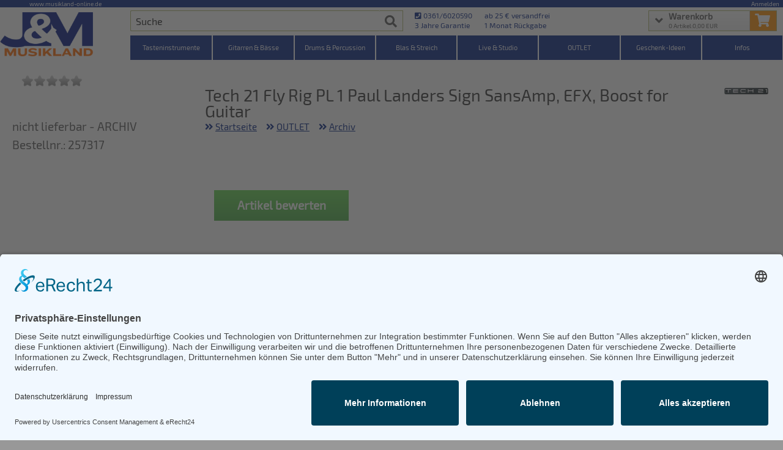

--- FILE ---
content_type: text/html; charset=utf-8
request_url: https://www.musikland-online.de/Tech-21-Fly-Rig-PL-1-Paul-Landers-Sign-SansAmp-EFX-Boost-for-Guitar/products/teflr808905/
body_size: 16040
content:
<!DOCTYPE HTML>
<html lang="de-DE">
<head>

<!-- Start Usercentrics / erecht24 -->
<link rel="preconnect" href="//app.eu.usercentrics.eu">
<link rel="preconnect" href="//api.eu.usercentrics.eu">
<link rel="preconnect" href="//sdp.eu.usercentrics.eu">
<link rel="preload" href="//app.eu.usercentrics.eu/browser-ui/latest/loader.js" as="script">
<link rel="preload" href="//sdp.eu.usercentrics.eu/latest/uc-block.bundle.js" as="script">
<script id="usercentrics-cmp" async data-eu-mode="true" data-settings-id="wnNL8XuuQbxagE" src="https://app.eu.usercentrics.eu/browser-ui/latest/loader.js"></script>
<script type="application/javascript" src="https://sdp.eu.usercentrics.eu/latest/uc-block.bundle.js"></script>
<!-- Ende Usercentrics / erecht24 -->

<!-- Google Tag Manager -->
<script>
(function(w,d,s,l,i){
	w[l]=w[l]||[];
	w[l].push({'gtm.start':new Date().getTime(),event:'gtm.js'});
	var f=d.getElementsByTagName(s)[0], j=d.createElement(s), dl=l!='dataLayer'?'&l='+l:'';
	j.async=true;
	j.src='https://www.googletagmanager.com/gtm.js?id='+i+dl;
	f.parentNode.insertBefore(j,f);
})(window,document,'script','dataLayer','GTM-56ML8KH');
</script>
<!-- End Google Tag Manager -->



 


<meta name="viewport" content="width=device-width, initial-scale=1.0"/>
<title>Tech 21 Fly Rig PL 1 Paul Landers Sign SansAmp, EFX, Boost for Guitar</title>
<meta name="description" content="(...)">
<meta name="keywords" content=" ">
<meta name="robots" content="index, follow">
<base href="https://www.musikland-online.de" />
<link rel="canonical" href="https://www.musikland-online.de/Tech-21-Fly-Rig-PL-1-Paul-Landers-Sign-SansAmp-EFX-Boost-for-Guitar/products/teflr808905/" />


<link rel="stylesheet" type="text/css" href="/pro/css/normalize_bootstrap_animate.min.css" />
<link rel="stylesheet" media="screen" type="text/css" href="/pro/pro.css?v=20251110011738" />
<link rel="stylesheet" media="print" onload="this.media='all'" href="/pro/font.css">
<link rel="stylesheet" media="print" onload="this.media='all'" href="/pro/all_fontawesome_brands_solid.min.css">

<script src="/pro/js/jquery-3.6.0.min.js" async defer></script>
<script src="/pro/pageloader.js?v=20251110011738" async defer></script>

<link rel="apple-touch-icon" href="/pro/pix/musikland-online.de-touch-icon.png" />
<meta name="apple-mobile-web-app-capable" content="yes">
<meta name="apple-mobile-web-app-status-bar-style" content="black-translucent">
<meta name="apple-mobile-web-app-title" content="J&amp;M">
<link rel="shortcut icon" href="/pro/pix/musikland-online.de-touch-icon.png" type="image/x-icon">
<link rel="manifest" href="/manifest.json?v=20251110011738">

<meta name="theme-color" content="#002080" />

<meta http-equiv="Permissions-Policy" content="ch-ua-form-factor">



</head>

<body>

<main>


<!-- START content area
================================================== -->
<div class="grid grid_3">
	<div class="row whitebg artikel_extra_space">
		<!--INTRO-->
		<div class="c12 space-bot">
			<div class="sw_content proshop proshop">
				<article>
				<!-- SHOP Kategorie Rahmen
				================================================== -->
				<div class="grid">
				<!-- SHOP Kategorie Navigation
				================================================== -->
				<div class="c3 subkatdivlinks">
				<span class="proshop_artikel_ueberschrift mobile_only">Tech 21 Fly Rig PL 1 Paul Landers Sign SansAmp, EFX, Boost for Guitar</span>
				<div class="ps_add_artikel_links">
					<ul class="ps_add_artikel_ul">

						<li class="ps_add_artikel_li artikel_bewertungs_li">
							<div class="e_k">
								<div class='proshop_add_li_bewertung'>
									<div class='produkt_sw_bewertung_grau'  title='Bewertung 0 von 5 Sternen' onclick='javascript:start_bewertung("index.php?sw_ajaxhelper=teflr808905&ajax_action=start_bewertung");'></div>
									<div class='produkt_sw_bewertung_stern' style='width:0px'  title='Bewertung 0 von 5 Sternen' onclick='javascript:start_bewertung("index.php?sw_ajaxhelper=teflr808905&ajax_action=start_bewertung");'></div>
								</div>
							</div>
						</li>
						<li class="ps_add_artikel_li leftie">
							<span class="e_k liefstat2">nicht lieferbar - ARCHIV</span>
						</li>
						<li class="ps_add_artikel_li leftie">
							<span class="e_k">Bestellnr.: 257317</span>
						</li>
						<!-- art_kat_details_start -->
						<li>
						</li><!-- art_kat_details_end -->
					</ul>
				</div>
				</div><!-- end shop kat navi -->
				<!-- SHOP Main Anzeige
				================================================== -->
				<div class="c9 proshopmaindiv">
					<div class="proshop_artikel_detail_headrow">
						<h1 class="c10 proshop_artikel_detail_h1">Tech 21 Fly Rig PL 1 Paul Landers Sign SansAmp, EFX, Boost for Guitar</h1>
						<div class="c2 proshop_artikel_detail_h1_her"><a href="/search/manufacturer/161/Tech%2021/"><img src="/bilder/cache/hersteller_logo/161.jpg" alt="Tech 21"></a></div>
					</div><!-- end headrow -->
<div class="breadcrumb_nav_wrapper"><ul class="breadcrumb_nav"><li><i class="fas fa-angle-double-right"></i><a href="/">Startseite</a></li><li><i class="fas fa-angle-double-right"></i><a href="/Outlet/">OUTLET</a></li><li><i class="fas fa-angle-double-right"></i><a href="/archiv_artikel/">Archiv</a></li></ul></div>				<div id="sw_ols_detail_2019_artikeltext">
					<div id="artikeltext"><!--Artikeltext//-->

<div class="loadbeeTabContent" data-loadbee-apikey="STH5gfhUM6vw9s2BYVaTPhymaAW8ccnU" data-loadbee-gtin="837088002363" data-loadbee-locale="de_DE"></div>
<script async src="https://cdn.loadbee.com/js/loadbee_integration.js"></script>

</div><div style="clear:both"></div></div><br style="clear:both">
	<style>
	.sw_bewertung_mini{
		background:url(https://cdn.sitewizard.de/produktbewertung_onlineshop/stern.png) repeat-x left top;
		background-size:15px 15px;
		display:inline-block;
		height:15px;
		margin:0 0 0 10px;
	}
	#sw_bewertung_stern{
		background:url(https://cdn.sitewizard.de/produktbewertung_onlineshop/stern.png) repeat-x left top;
		display:block;
		height:48px;
		margin:-48px 0 0 0;
		position:absolute;
	}
	#sw_bewertung_grau{	
		background:url(https://cdn.sitewizard.de/produktbewertung_onlineshop/sternsw.png) repeat-x left top;
		width:240px;
		display:block;
		height:48px;
	}
	#sw_bewertung_textbewertung{
	}

	#rating, #rating2, #rating3, #rating4, #rating5, #rating6  {
		list-style-type:none;
		padding:0;
		margin:0;
		border:1px solid #fff;
		height:48px;
		width:240px;
	}
	
	.rating li {
		float:left;
		cursor:pointer;
	}
	
	.rating li.star_off {
		background:url(https://cdn.sitewizard.de/produktbewertung_onlineshop/sternsw.png) no-repeat left top;
	}
	.rating li.star_on {
		background:url(https://cdn.sitewizard.de/produktbewertung_onlineshop/stern.png) no-repeat left top;
	}
	.rating span {
		display:block;
		font-size:0px;
		width:48px;
		height:48px;
	}
	#bewertung_text{
		clear:both;
		display:table;
		width:80%;
	}
	#bewertungstext{
		height:100px;
		padding:10px;
		font-size:1.2em;
		width:90%;
	}
	#bewertung_links{
		display:block;
		min-width:240px;
		width:48%;
		margin:0 2% 0 0;
		float:left;
	}
	#bewertung_rechts{
		display:block;
		width:48%;
		margin:0 0 0 2%;
		float:right;
	}
	#bewertung_klartext{
		clear:both;
	}
	#bewertung_rechts input{
		font-size:1.2em;
		padding:5px 15px;
		font-weight:900;
		width:80%;
	}
	#bewertung_submit{
		color:#fff;
		text-align:center;
		font-size:1.4em;
		height:2em;
		line-height:2em;
		font-weight:900;
		text-decoration:none;
		display:block;
		margin:20px 0 0 0;
		padding:5px 20px;
		width:70%;
		/* Permalink - use to edit and share this gradient: http://colorzilla.com/gradient-editor/#63d64d+0,4cad47+100 */
background: rgb(99,214,77); /* Old browsers */
background: -moz-linear-gradient(top, rgba(99,214,77,1) 0%, rgba(76,173,71,1) 100%); /* FF3.6-15 */
background: -webkit-linear-gradient(top, rgba(99,214,77,1) 0%,rgba(76,173,71,1) 100%); /* Chrome10-25,Safari5.1-6 */
background: linear-gradient(to bottom, rgba(99,214,77,1) 0%,rgba(76,173,71,1) 100%); /* W3C, IE10+, FF16+, Chrome26+, Opera12+, Safari7+ */
filter: progid:DXImageTransform.Microsoft.gradient( startColorstr='#63d64d', endColorstr='#4cad47',GradientType=0 ); /* IE6-9 */
	}
	
	
	#bewertung_text,
	#email_rahmen,
	#name_rahmen{				
		border:1px solid #fff;
		display:table;
		width:80%;
		padding:5px;
		margin:0 0 10px 0;
	}
	
	.borderred{
		border:1px solid red !important;
		color:red;
		font-weight:900;
		transition:all 0.6s ease;
	}
	
	.einzelbewertung{
		display:block;
		margin:0 0 15px 0;
	}
	
	
	</style>
	

<!-- microdata START //-->

<div style="display:block" id="sitewizard_artikelbewertung"></div>
	
	<div itemtype="http://schema.org/Product" itemscope>
    <meta itemprop="mpn" content="10003322" />
    <meta itemprop="gtin12" content="837088002363" />
    <meta itemprop="name" content="Tech 21 Fly Rig PL 1 Paul Landers Sign SansAmp, EFX, Boost for Guitar" />
    <link itemprop="image" href="https://www.musikland-online.de/pix/no_micro_pic.jpg" />
    <meta itemprop="description" content="(...)" />
    <div itemprop="offers" itemtype="http://schema.org/Offer" itemscope>
      <link itemprop="url" href="https://www.musikland-online.de/Tech-21-Fly-Rig-PL-1-Paul-Landers-Sign-SansAmp-EFX-Boost-for-Guitar/products/teflr808905/" />
      <meta itemprop="availability" content="https://schema.org/OutOfStock" />
      <meta itemprop="priceCurrency" content="EUR" />
      <meta itemprop="itemCondition" content="https://schema.org/NewCondition" />
      <meta itemprop="price" content="349.00" />
      <meta itemprop="priceValidUntil" content="2026-02-23" />
      <div itemprop="seller" itemtype="http://schema.org/Organization" itemscope>
        <meta itemprop="name" content="J&amp;M Musikland e.K." />
      </div>
    </div><br>
<a id="link_artikelbewertung_starten" href="javascript:start_bewertung('index.php?sw_ajaxhelper=teflr808905&ajax_action=start_bewertung');">Artikel bewerten</a>
<meta itemprop="sku" content="teflr808905" />
    <div itemprop="brand" itemtype="http://schema.org/Brand" itemscope>
      <meta itemprop="name" content="Tech 21" />
    </div>
  </div>
	
	
<!-- microdata END //-->


<br/><br/><b>Tech 21</b><br/>Internet: <a href="http://www.tech21nyc.com" target="_blank">Tech 21</a><a href="/search/manufacturer/161/Tech%2021/" class="artikel_all_artikel_of_her" style="background-image:url(/bilder/cache/hersteller_logo/161.jpg);">Alle Artikel von Tech 21</a><div id='swo_last_seen'></div><div style="clear:both"></div><div id="dau_overlay1" style="display:none;cursor:pointer"></div><div id="dau_overlay2" style="left:-5000px"></div>			</div><!-- end c9 -->
		</div><!-- end grid -->


<script>
<!--


function scroll2bewertung() {
	var mytop = $("#sitewizard_artikelbewertung").offset().top;
	console.log({mytop});
	mytop = mytop - 100;
	$("html, body").animate({scrollTop: mytop}, 800);
};
function zeige_zube(){
	$("#artikel_zubehoer_sw_onlineshop").fadeToggle("slow");
}
function zeige_alternative_artikel(){
	$("#artikel_alternative_artikel_sw_onlineshop").fadeToggle("slow");
}

function ajax_wk_legen_detailansicht(){
	$("html, body").animate({ scrollTop: 0 });
	$("#sw_onlineshop_top").before( "<div id='swa_wk_overlay_2'></div><div id='swa_wk_overlay'></div>" );
	$("#swa_wk_overlay").css( "cursor", "default" );
	$("#swa_wk_overlay_2").load("index.php?page=onlineshop&shop=o&o=teflr808905&ssl_cc=1&ajaxpage=index.php%3Fsw_ajaxhelper%3D49617%26ajax_action%3Dreturnfromwk_detail");
}
function swa_reload_the_page(){
	window.location.reload();
}

						
function mailtosenden(){
	//alert($("#sendername").val());
	var fehler = "";
	if (jQuery("#sendername").val() == ""){
		fehler+= "<li>Name darf nicht leer sein</li>";
	}
	if (jQuery("#senderlink").val() == ""){
		fehler+= "<li>Link fehlt</li>";
	}
	if (jQuery("#senderemail").val() == ""){
		fehler+= "<li>E-Mail Adresse fehlt</li>";
	}
	
	if (fehler != ""){
		$("#fehler").html( "<ul>" + fehler + "</ul>" );
		$("#fehler").css("display", "block");
	}else{
							
		jQuery.ajax({
		  type: "POST",
			url: "sendpreis.php",
			data: { name: jQuery("#sendername").val(), link: jQuery("#senderlink").val(), mail: jQuery("#senderemail").val(), preis: jQuery("#senderwunsch").val(), detail: "teflr808905" }
			}).done(function( msg ) {
			  //alert( "Data Saved: " + msg );
				if (msg == "OK"){
									
					html = "<div style=\"text-align:left\">";
					html+= "<h1 style=\"background-color:#CCFF85;color:#000;border:2px solid green;display:block;padding:5px 10px\">Ihre Nachricht wurde erfolgreich versandt</h1>";
					html+= "<br><br>Wir melden uns schnellstmöglich per E-Mail.";													
					html+= "<br><br><br><br><a href=\"javascript:mailtozu();\">&gt;&gt;&nbsp;schließen</a>";													
					html+= "</div>";
					
					$("#dau_overlay2").html( html );
					
				}else{
					
					var ret = "<ul>" + msg + "</ul><br>";
					ret+= "<div style=\"background-color:#CCFF85;color:#000;border:2px solid green;display:block;padding:5px 10px\">";
					ret+= "Alternativ können Sie direkt eine Email an ihren Ansprechpartner Jens schreiben.<br>";
					ret+= "<a href=\"mailto:jens@musikland-online.de\">jens@musikland-online.de</a></div><br><br>";
									 
					$("#fehler").html( ret );
					$("#fehler").css("display", "block");
				}
		});


		
	}
	
}

function share_with_facebook(){
	var url = "https://www.musikland-online.de/facebook_share.php?d=teflr808905";
	
	//window.open(url, "_blank", "toolbar=no,scrollbars=no,resizable=no,width=400,height=400");
		
	html = "";
	html = "<iframe src=\"" + url + "\"></iframe>";
	$("#dau_overlay2").html(html);
	$("#dau_overlay2").css("left", "0px");
	
	var iframebreite = "100%";
	var breite = $(window).width();
	breite = breite * 0.8;
	if (breite > 600){
		iframebreite = "600px";
		var pad = (breite - 600) / 2;
		$("#dau_overlay2").css({
			"left" : pad + "px",
			"width": iframebreite
		});
	}
	
	$("#dau_overlay2 iframe").css({
		"width": iframebreite,
		"border":"0px",
		"height":"520px"
	});
	
	$("html, body").animate({ scrollTop: 0 });
	$("#dau_overlay1").fadeIn("slow", function(){
		$( "#dau_overlay1" ).bind( "click", function() {
			closeoverlay();
		});
	});
}

window.closeoverlay = function(){	
	$("#dau_overlay2").fadeOut("slow", function(){
		$("#dau_overlay1").fadeOut("slow");
			$("#dau_overlay2").css({
				"left" : "-5000px",
				"display" : "block"
			});
	});
}



function proshop_check_mobile_click(url){
	if (IS_MOBILE == 1) return;
	location.replace(url);	
}
		
//-->
</script>

				</article>
			</div>
		</div>
	</div>
</div>


								<!-- SHOWCASE
								================================================== -->
								<div class="grid gridslide artikelslide">
									<div class="row whitebg">
										<div class="c12">
											<h3 class="maintitle">
												<span>Frisch eingetroffen!</span>
											</h3>
										</div>
									</div>
									<div class="row whitebg">
										<div class="c12">
											<div class="list_carousel addmargin">
												<div class="carousel_nav">
													<a class="prev prevart" id="car_prev_81955" href="#" aria-label="vorheriger Artikel"><span>prev</span></a>
													<a class="next nextart" id="car_next_81955" href="#" aria-label="nächster Artikel"><span>next</span></a>
												</div>
												<div class="clearfix"></div>
												<ul class="pro_multislides" >
													<!-- Slider Item 1 -->
													<li class="pro_sliderclick">
														<div class="featured-projects picslide">
															<div class="featured-projects-image">
																<a href="Meinl-Compact-Steel-Tongue-Drum-Gruen-B-Moll-/" style="background-image:url('/bilder/cache/webp/meinl_cstd1dg_500.webp');" aria-label="Detailseite Meinl Compact Steel Tongue Drum Grün B-Moll "></a>
															</div>
															<div class="slider_txt_content">
																<a class="sl_name noSwipe" href="Meinl-Compact-Steel-Tongue-Drum-Gruen-B-Moll-/" aria-label="Artikelseite Meinl Compact Steel Tongue Drum Grün B-Moll ">Meinl Compact Steel Tongue Drum Grün B-Moll </a>
<p><span class="sl_preis">99,00 EUR</span>
<span class="sl_status sls_col_0">Sofort lieferbar</span></p>
															</div>
														</div>
													</li>
													<!-- Slider Item 2 -->
													<li class="pro_sliderclick">
														<div class="featured-projects picslide">
															<div class="featured-projects-image">
																<a href="Meinl-Compact-Steel-Tongue-Drum-Blau-C-Moll/" style="background-image:url('/bilder/cache/webp/meinl_cstd2nb_500.webp');" aria-label="Detailseite Meinl Compact Steel Tongue Drum Blau C-Moll"></a>
															</div>
															<div class="slider_txt_content">
																<a class="sl_name noSwipe" href="Meinl-Compact-Steel-Tongue-Drum-Blau-C-Moll/" aria-label="Artikelseite Meinl Compact Steel Tongue Drum Blau C-Moll">Meinl Compact Steel Tongue Drum Blau C-Moll</a>
<p><span class="sl_preis">99,00 EUR</span>
<span class="sl_status sls_col_0">Sofort lieferbar</span></p>
															</div>
														</div>
													</li>
													<!-- Slider Item 3 -->
													<li class="pro_sliderclick">
														<div class="featured-projects picslide">
															<div class="featured-projects-image">
																<a href="Meinl-Compact-Steel-Tongue-Drum-Gold-D-Moll/" style="background-image:url('/bilder/cache/webp/meinl_cstd3g_500.webp');" aria-label="Detailseite Meinl Compact Steel Tongue Drum Gold D-Moll"></a>
															</div>
															<div class="slider_txt_content">
																<a class="sl_name noSwipe" href="Meinl-Compact-Steel-Tongue-Drum-Gold-D-Moll/" aria-label="Artikelseite Meinl Compact Steel Tongue Drum Gold D-Moll">Meinl Compact Steel Tongue Drum Gold D-Moll</a>
<p><span class="sl_preis">99,00 EUR</span>
<span class="sl_status sls_col_0">Sofort lieferbar</span></p>
															</div>
														</div>
													</li>
													<!-- Slider Item 4 -->
													<li class="pro_sliderclick">
														<div class="featured-projects picslide">
															<div class="featured-projects-image">
																<a href="Yamaha-PSR-SX920-Keyboard-Arranger-Workstation---Retoure/products/yapsk075776/" style="background-image:url('/bilder/cache/webp/Yamaha-PSR-SX920-Keyboard-Arranger-Workstation---RETOURE.webp');" aria-label="Detailseite Yamaha PSR-SX920 Keyboard Arranger Workstation - Retoure"></a>
															</div>
															<div class="slider_txt_content">
																<a class="sl_name noSwipe" href="Yamaha-PSR-SX920-Keyboard-Arranger-Workstation---Retoure/products/yapsk075776/" aria-label="Artikelseite Yamaha PSR-SX920 Keyboard Arranger Workstation - Retoure">Yamaha PSR-SX920 Keyboard Arranger Workstation - Retoure</a>
<p><span class="sl_preis">1.699,00 EUR</span>
<span class="sl_status sls_col_0">Sofort lieferbar</span></p>
															</div>
														</div>
													</li>
													<!-- Slider Item 5 -->
													<li class="pro_sliderclick">
														<div class="featured-projects picslide">
															<div class="featured-projects-image">
																<a href="Yamaha-PSR-E583-Keyboard-Mega-Set/" style="background-image:url('/bilder/cache/webp/psre583_500a_2.webp');" aria-label="Detailseite Yamaha PSR-E583 Keyboard Mega Set"></a>
															</div>
															<div class="slider_txt_content">
																<a class="sl_name noSwipe" href="Yamaha-PSR-E583-Keyboard-Mega-Set/" aria-label="Artikelseite Yamaha PSR-E583 Keyboard Mega Set">Yamaha PSR-E583 Keyboard Mega Set</a>
<p><span class="sl_preis">659,00 EUR</span>
<span class="sl_status sls_col_0">Sofort lieferbar</span></p>
															</div>
														</div>
													</li>
													<!-- Slider Item 6 -->
													<li class="pro_sliderclick">
														<div class="featured-projects picslide">
															<div class="featured-projects-image">
																<a href="Yamaha-PSR-E583-Keyboard-Bag-Set/" style="background-image:url('/bilder/cache/webp/psre583_500a_1.webp');" aria-label="Detailseite Yamaha PSR-E583 Keyboard Bag-Set"></a>
															</div>
															<div class="slider_txt_content">
																<a class="sl_name noSwipe" href="Yamaha-PSR-E583-Keyboard-Bag-Set/" aria-label="Artikelseite Yamaha PSR-E583 Keyboard Bag-Set">Yamaha PSR-E583 Keyboard Bag-Set</a>
<p><span class="sl_preis">629,00 EUR</span>
<span class="sl_status sls_col_0">Sofort lieferbar</span></p>
															</div>
														</div>
													</li>
													<!-- Slider Item 7 -->
													<li class="pro_sliderclick">
														<div class="featured-projects picslide">
															<div class="featured-projects-image">
																<a href="Yamaha-PSR-E583-Keyboard-Starter-Set/" style="background-image:url('/bilder/cache/webp/psre583_500a.webp');" aria-label="Detailseite Yamaha PSR-E583 Keyboard Starter Set"></a>
															</div>
															<div class="slider_txt_content">
																<a class="sl_name noSwipe" href="Yamaha-PSR-E583-Keyboard-Starter-Set/" aria-label="Artikelseite Yamaha PSR-E583 Keyboard Starter Set">Yamaha PSR-E583 Keyboard Starter Set</a>
<p><span class="sl_preis">589,00 EUR</span>
<span class="sl_status sls_col_0">Sofort lieferbar</span></p>
															</div>
														</div>
													</li>
													<!-- Slider Item 8 -->
													<li class="pro_sliderclick">
														<div class="featured-projects picslide">
															<div class="featured-projects-image">
																<a href="Yamaha-PSR-E483-Keyboard-Mega-Set/" style="background-image:url('/bilder/cache/webp/psre483_500a_2.webp');" aria-label="Detailseite Yamaha PSR-E483 Keyboard Mega-Set"></a>
															</div>
															<div class="slider_txt_content">
																<a class="sl_name noSwipe" href="Yamaha-PSR-E483-Keyboard-Mega-Set/" aria-label="Artikelseite Yamaha PSR-E483 Keyboard Mega-Set">Yamaha PSR-E483 Keyboard Mega-Set</a>
<p><span class="sl_preis">539,00 EUR</span>
<span class="sl_status sls_col_0">Sofort lieferbar</span></p>
															</div>
														</div>
													</li>
													<!-- Slider Item 9 -->
													<li class="pro_sliderclick">
														<div class="featured-projects picslide">
															<div class="featured-projects-image">
																<a href="Yamaha-PSR-E483-Keyboard-Bag-Set/" style="background-image:url('/bilder/cache/webp/psre483_500a_1.webp');" aria-label="Detailseite Yamaha PSR-E483 Keyboard Bag-Set"></a>
															</div>
															<div class="slider_txt_content">
																<a class="sl_name noSwipe" href="Yamaha-PSR-E483-Keyboard-Bag-Set/" aria-label="Artikelseite Yamaha PSR-E483 Keyboard Bag-Set">Yamaha PSR-E483 Keyboard Bag-Set</a>
<p><span class="sl_preis">509,00 EUR</span>
<span class="sl_status sls_col_0">Sofort lieferbar</span></p>
															</div>
														</div>
													</li>
													<!-- Slider Item 10 -->
													<li class="pro_sliderclick">
														<div class="featured-projects picslide">
															<div class="featured-projects-image">
																<a href="Yamaha-PSR-E483-Keyboard-Starter-Set/" style="background-image:url('/bilder/cache/webp/psre483_500a.webp');" aria-label="Detailseite Yamaha PSR-E483 Keyboard Starter-Set"></a>
															</div>
															<div class="slider_txt_content">
																<a class="sl_name noSwipe" href="Yamaha-PSR-E483-Keyboard-Starter-Set/" aria-label="Artikelseite Yamaha PSR-E483 Keyboard Starter-Set">Yamaha PSR-E483 Keyboard Starter-Set</a>
<p><span class="sl_preis">469,00 EUR</span>
<span class="sl_status sls_col_0">Sofort lieferbar</span></p>
															</div>
														</div>
													</li>
												</ul>
												<div class="clearfix"></div>
											</div>
										</div>
									</div>
								</div><!-- .grid end -->
</main>
<footer>
<!-- BEYOND content area
================================================== -->
<div class="grid">
	<div class="row whitebg">
		<div class="space-top">
			<!--Box 31843-->
<div class="c4 space-bot dreiercombo">
<p class="title hometitlebg"><i class="fas fa-dot-circle"></i>E-Gitarren f&uuml;r Anf&auml;nger</p>
<div class="noshadowbox">
<img src="pix/egitarrenfueran/startbild.jpg" alt="E-Gitarren f&uuml;r Anf&auml;nger"><p class="teasertxt">Du suchst eine optimale E-Gitarre 🎸 für Anfänger ✅? Dann findest du hier die Top10-Gitarren ab 99 € und geniale Einsteiger-Tipps ✅ vom Experten ✅!</p>
</div>
<p class="bottomlink">
<a href="/e-gitarre-anfaenger-einsteiger/" class="neutralbutton" aria-label="E-Gitarren für Anfänger - Top10-Gitarren ab 99 € & Einsteiger-Tipps"><i class="fas fa-link"></i></a>
<a href="/e-gitarre-anfaenger-einsteiger/" aria-label="Weiterlesen E-Gitarren f&uuml;r Anf&auml;nger" class="txtlnk">&gt;&gt;&nbsp;weiterlesen</a>
</p>
</div>
<!--Box 31842-->
<div class="c4 space-bot dreiercombo">
<p class="title hometitlebg"><i class="fas fa-dot-circle"></i>E-Gitarre f&uuml;r Kinder</p>
<div class="noshadowbox">
<img src="pix/egitarrefuerkin/startbild.jpg" alt="E-Gitarre f&uuml;r Kinder"><p class="teasertxt">Du suchst eine optimale E-Gitarre 🎸 für Kinder ✅? Dann findest du hier die Top10-Gitarren ab 99 € und geniale Einsteiger-Tipps ✅ vom Experten ✅!</p>
</div>
<p class="bottomlink">
<a href="/e-gitarre-kinder/" class="neutralbutton" aria-label="E-Gitarren für Kinder - Günstige Einsteiger Gitarren ab 99,- Online"><i class="fas fa-link"></i></a>
<a href="/e-gitarre-kinder/" aria-label="Weiterlesen E-Gitarre f&uuml;r Kinder" class="txtlnk">&gt;&gt;&nbsp;weiterlesen</a>
</p>
</div>
<!--Box 31841-->
<div class="c4 space-bot dreiercombo">
<p class="title hometitlebg"><i class="fas fa-dot-circle"></i>Akustikgitarren</p>
<div class="noshadowbox">
<img src="pix/akustikgitarren/startbild.jpg" alt="Akustikgitarren"><p class="teasertxt">Du möchtest eine Akustikgitarre 🎸 kaufen? Wir erklären dir die Unterschiede zwischen Konzert- & Westerngitarren & worauf du beim Kauf achten musst.</p>
</div>
<p class="bottomlink">
<a href="/akustik-gitarre-kaufen/" class="neutralbutton" aria-label="Akustikgitarren kaufen - Konzertgitarren & Westerngitarren – ab 99€"><i class="fas fa-link"></i></a>
<a href="/akustik-gitarre-kaufen/" aria-label="Weiterlesen Akustikgitarren" class="txtlnk">&gt;&gt;&nbsp;weiterlesen</a>
</p>
</div>
		</div>
	</div>
</div><!-- end grid -->

<!-- UNDER SLIDER - BLACK AREA
================================================== -->
<div class="undersliderblack">
	<div class="grid">
		<div class="row">
			<div class="c12">
				<!--Box 3ccbbb1b73d7fa2612d63f1a7a0a0d50-->
<div class="c2"><div class="introbox"><div class="introboxinner"><a href="https://www.musikland-online.de/index.php?page=zahlungen" aria-label="Mehr Info zu Mit PayPal zahlen. Schnell, sicher und einfach."><i class="fab fa-cc-paypal"></i><span class="homeicone">Mit PayPal zahlen. Schnell, sicher und einfach.</span></a></div></div></div><!--Box 56eacff282852776492fc723ac27a173-->
<div class="c2"><div class="introbox"><div class="introboxinner"><a href="https://www.musikland-online.de/index.php?page=zahlungen" aria-label="Mehr Info zu VISA Card Secure. Onlinezahlungen auf höchstem Sicherheitsniveau."><i class="fab fa-cc-visa"></i><span class="homeicone">VISA Card Secure. Onlinezahlungen auf höchstem Sicherheitsniveau.</span></a></div></div></div><!--Box 7afd758292e78620aee06ed1ef359564-->
<div class="c2"><div class="introbox"><div class="introboxinner"><a href="https://www.musikland-online.de/Versandhinweis/" aria-label="Mehr Info zu Blitzschnelle Lieferungen mit DPD"><i class="fas fa-truck"></i><span class="homeicone">Blitzschnelle Lieferungen mit DPD</span></a></div></div></div><!--Box 43a501f89b9c1be5b29d017ff33f0387-->
<div class="c2"><div class="introbox"><div class="introboxinner"><a href="https://www.musikland-online.de/Infos/" aria-label="Mehr Info zu 3 Jahre Garantie auf jeden Onlinekauf"><i class="fas fa-award"></i><span class="homeicone">3 Jahre Garantie auf jeden Onlinekauf</span></a></div></div></div><!--Box 22db993116889c1c92b7d967c012cb41-->
<div class="c2"><div class="introbox"><div class="introboxinner"><a href="https://www.musikland-online.de/Musikhaus-Erfurt/" aria-label="Mehr Info zu Besuche uns im Musikhaus in Erfurt"><i class="fas fa-globe"></i><span class="homeicone">Besuche uns im Musikhaus in Erfurt</span></a></div></div></div><!--Box 4ef6453cf0a63973d81b20e23d1d40ec-->
<div class="c2"><div class="introbox"><div class="introboxinner"><a href="https://www.google.com/search?q=musikland&rlz=1C1CHBD_deDE802DE802&oq=musikland+&aqs=chrome..69i57j69i60l3j0l2.4408j0j7&sourceid=chrome&ie=UTF-8#lrd=0x47a472be3302fefb:0x73698fe9f2402023,1,,," aria-label="Mehr Info zu Über 200 positive Bewertungen bei Google"><i class="fas fa-star"></i><span class="homeicone">Über 200 positive Bewertungen bei Google</span></a></div></div></div>			</div>
		</div>
	</div>
</div>
<!-- FOOTER
================================================== -->
<div id="wrapfooter">
	<div class="grid">
		<div class="row" id="footer">
			<!-- to top button  -->
			<p class="back-top floatright">
				<a href="#top" aria-label="Nach Oben"><span></span></a>
			</p>
			<!-- 1st column -->
			<div class="c3 c3foo footer_logo_class">
				<img src="pro/pix/jm_logo_unten.png" class="footerlogo" alt="">
			</div>
			<!-- 2nd column -->
			<div class="c3 c3foo footer_class">
				<h2 class="title">Musikhaus und Musikgeschäft in Erfurt</h2>
<hr class="footerstress">
<div> <p>Unser Musikhaus befindet sich im Zentrum der wunderschönen Stadt Erfurt. Musikgeschäft mit großem Angebot an Musikinstrumenten und Musikelektronik. <a href="https://www.musikland-online.de/Musikhaus-Erfurt/" title="Musikhaus in Erfurt">weiterlesen</a></p> </div>
			</div>
			<!-- 3rd column -->
			<div class="c3 c3foo footer_anschrift_class">
				<h2 class="title">Anschrift</h2>
				<hr class="footerstress">
				<dl>
					<dt>J&M Musikland e.K.</dt>
					<dd>Inhaber: Jens Böhm</dd>
					<dd>Juri Gagarin Ring 27 - 29</dd>
					<dd>99084 Erfurt</dd>					
					<dd>weitere Details siehe: <a href="index.php?page=info" aria-label="Impressum der Webseite">Impressum</a></dd>
				</dl>
			</div>
			<!-- 4th column -->
			<div class="c3 c3foo footer_links_class">
				<h2 class="title">Links</h2>
				<hr class="footerstress">
				<a href="https://www.idealo.de/preisvergleich/Shop/199812.html" style="float:right;margin:0 0 15px 0"><img src="https://img.idealo.com/folder/Shop/199/8/199812/s1_rating_extern2.png" alt="idealo.de"></a>
				<ul>
					<li><a href="index.php?page=datenschutz" aria-label="Datenschutz der Webseite">Datenschutz</a></li>
					<li><a href="index.php?page=rueckgabe" aria-label="Widerrufsrecht der Webseite">Widerrufsrecht</a></li>
					<li><a href="index.php?page=agbs" aria-label="allgemeine Geschäftsbedingungen der Webseite">allgemeine Geschäftsbedingungen</a></li>
					<li><a href="index.php?page=kontakt" aria-label="Service Hotline">Service</a></li>
					<li><a href="javascript:UC_UI.showSecondLayer();">Cookie-Einstellungen</a></li>
				</ul>
				
				
				
				<style>.wae-wrapper{display:flex;flex-flow:column;justify-content:center}.wae-stars{display:flex;justify-content:center}.wae-star{background-color:#f5ae0a;width:1.5rem;height:1.5rem;clip-path:polygon(50% 0%,61% 35%,98% 35%,68% 57%,79% 91%,50% 70%,21% 91%,32% 57%,2% 35%,39% 35%);display:inline-block}.wae-rating{text-align:center}</style><a rel="noopener noreferrer" target="_blank" href="https://www.google.com/search?q=j%26m+musikland&rlz=1C1ONGR_deDE932DE932&oq=j%26m+musikland&aqs=chrome.0.0i355i512j46i175i199i512j69i64j0i512l4.2111j0j7&sourceid=chrome&ie=UTF-8#lrd=0x47a472be3302fefb:0x73698fe9f2402023,1,,,," style="display: block;clear: both;float: left;"><div class="wae-stars"><div class="wae-star"></div><div class="wae-star"></div><div class="wae-star"></div><div class="wae-star"></div><div class="wae-star"></div></div><div class="wae-rating">4.6 von 5 Sternen</div></a>
				
				<script type="application/ld+json">{"@context":"https://schema.org","@type":"Product","name":"J&M Musikland","description":"Musikinstrumente online kaufen!","brand":{"@type":"Organization","url":"https://www.musikland-online.de?utm_source=google&utm_medium=local&utm_campaign=gmb_website","name":"J&M Musikland"},"image":"https://www.musikland-online.de/pro/pix/jm_logo_oben.png","aggregateRating":{"@type":"AggregateRating","ratingValue":4.6,"bestRating":5,"worstRating":1,"ratingCount":476},"review":[{"@type":"Review","description":"Großer Laden der über 2 Etagen geht. Sehr große Auswahl an Gitarren und auch an anderen Instrumenten. Der Laden ist immer sehr leer. Deshalb haben die Mitarbeiter auch genug Zeit für eine umfassende Beratung. Auch Rasseln verschiedenster Form für die Kleinsten gibt es.","reviewRating":{"@type":"Rating","ratingValue":5,"bestRating":5,"worstRating":1},"author":{"@type":"Person","name":"Diana S."}},{"@type":"Review","description":"Sehr nette und hilfsbereite Mitarbeiter. Da GLS nicht in der Lage war,  mir meine Ware pünktlich zu liefern,  musste ich leider meine Bestellung stornieren. Das ging ohne Probleme. Ich kann J&M Musikland auf jeden Fall weiterempfehlen!","reviewRating":{"@type":"Rating","ratingValue":5,"bestRating":5,"worstRating":1},"author":{"@type":"Person","name":"Andrea M."}},{"@type":"Review","description":"Freundlicher Service am Telefon. Tama Drumset online erworben. Die Abwicklung war einfach und schnell und das zu einem super Preis. Die Beschreibung auf der Website war sehr detailliert und man konnte sich sicher sein, dass man auch die richtigen Teile bekommt. Der Versand erfolgte am gleichen Tag innerhalb von 4 Stunden! Zwei Tage später wurde in drei großen Paketen per DHL geliefert. Meiner Erfahrung nach kann ich J&M sehr empfehlen.","reviewRating":{"@type":"Rating","ratingValue":5,"bestRating":5,"worstRating":1},"author":{"@type":"Person","name":"Steffen S."}},{"@type":"Review","description":"Habe vor 2 Tagen meine 2. Gitarre bei J&M gekauft. Ich gehe immer wieder gern hin: sehr reichhaltiges Angebot, nettes Team gute Beratung. Danke. Macht weiter so.","reviewRating":{"@type":"Rating","ratingValue":5,"bestRating":5,"worstRating":1},"author":{"@type":"Person","name":"Ulrich Seiffert"}},{"@type":"Review","description":"Ausgezeichnete Kommunikation. Besserer Preis als Thomann. Superschnelle Lieferung. Wenn Sie neugierig auf ihre Rückgabe Policy sind, zahlt der Käufer die Rücksendung, aber er bietet eine 30-tägige Money-back-Garantie (zum Zeitpunkt des Schreibens dieser Bewertung). Ich sehe keinen Grund für eine Rücksendung, da mein Artikel sicher verpackt geliefert wurde und einwandfrei funktioniert. sehr empfehlenswert.","reviewRating":{"@type":"Rating","ratingValue":5,"bestRating":5,"worstRating":1},"author":{"@type":"Person","name":"Arun Narayanan"}}],"sku":"www.musikland-online.de","url":"https://www.musikland-online.de?utm_source=google&utm_medium=local&utm_campaign=gmb_website","offers":{"@type":"Offer","url":"https://www.musikland-online.de?utm_source=google&utm_medium=local&utm_campaign=gmb_website","price":"95","priceCurrency":"EUR","availability":"https://schema.org/InStock","priceValidUntil":"2024-05-24"},"gtin8":"00000000"}</script>
				
				
			</div>
			<!-- end 4th column -->
		</div>
	</div>
</div>
<!-- copyright area -->
<div class="copyright">
	<div class="grid">
		<div class="row">
			<div class="c6">
				 www.musikland-online.de &copy; 2026 All Rights Reserved.
			</div>
			<div class="c6">
				<div class="mwrap">
					<span class="right"><a href="https://www.sitewizard.de">made with sitewizard</a></span>
					<span class="right">&nbsp;&nbsp;&nbsp;<i>|||</i>&nbsp;&nbsp;&nbsp;</span>
					<span class="right"><a href="https://www.masterframe.de">hosted by masterframe</a></span>
				</div>
			</div>
		</div>
	</div>
</div>
<!-- END CONTENT AREA -->
</footer>


<header>
<!-- TOP LOGO & MENU
================================================== -->
<div class="sw_main_menu_div">
	<div class="grid toprow1">
		<div class="c12 row">
			<span class="c2" style="text-align:center">www.musikland-online.de</span>
			<div class="c2">&nbsp;</div>
			<div class="c2">&nbsp;</div>
			<div class="c2">&nbsp;</div>
			<div class="c1">&nbsp;</div>
			<div class="c1">&nbsp;</div>
			<div class="c1">&nbsp;</div>
			<a class="c1 text-right login" href="index.php?page=mitglieder">Anmelden</a>
		</div>
	</div><!-- end .toprow1 -->
	<div class="grid toprow2">
		<div class="c12 row menurow">
			<div class="mainsuche c10">
				
				<div class="c5 pro_shopsuchfeld desktop_only">
				
					<form action="/search/search.php" method="get" id="main-search-form" class="c11 row">
						<input aria-label="Artikel Suche" type="text" value="Suche" onclick="this.value=='Suche'?this.value='':this.value=this.value;" name="suche" onkeypress="preview_suche(this.value);">
						<div id="such_erg_preview"></div> 
					</form>
					<div class="c1 divshopsuche">
						<div onclick="document.forms['main-search-form'].submit(); return false;" class="search-button">
							<i class="fa fa-search"></i>
						</div>
					</div>
					<div class="c1 divshopsuchezu mobile_only">
						<a href="javascript:suche_zu();">
							<i class="fas fa-times-circle"></i>
						</a>
					</div>
					
				</div>
				<div class="c11 pro_shopsuchfeld_mobile mobile_only">
				
								
					<div class="oeffnungsz oeblock1"><span>Mo.-Fr.: 10 bis 18 Uhr</span><span>Samstag: 10 bis 14 Uhr</span></div>
					<div class="oeffnungsz oeblock2 telblockgross"><span><a class="hotline" href="tel:493616020590" alt="Telefon-Hotline"><i class="fas fa-phone-square"></i>&nbsp;0361/6020590</a></span><span>3 Jahre Garantie</span></div>
					<div class="oeffnungsz oeblock2 telblockklein"><a class="hotline" href="tel:493616020590" alt="Telefon-Hotline"><i class="fas fa-phone-square"></i><span class="shiftspan">Telefonhotline</span></a></div>
					<div class="oeffnungsz oeblock3"><span>ab 25 € versandfrei</span><span>1 Monat Rückgabe</span></div>
				</div>
				<div class="c1 top_mobile_butt">
					<a href="javascript:show_suche();" class="mobile_suche_show" alt="Suche"><i class="fas fa-search"></i><span class="shiftspan">Suche</span></a>
					<a class="wk_top_mobile_butt" href="index.php?page=onlineshop&shop=o" alt="zum Warenkorb"><i class="fas fa-shopping-cart"></i><span class="shiftspan">zum Warenkorb</span></a>
				</div>				
				<div class="c4 desktop_only">
					<div class="oeffnungsz oeblock1"><span>Mo.-Fr.: 10 bis 18 Uhr</span><span>Samstag: 10 bis 14 Uhr</span></div>
					<div class="oeffnungsz oeblock2"><span><a class="hotline" href="tel:4903616020590"><i class="fas fa-phone-square"></i>&nbsp;0361/6020590</a></span><span>3 Jahre Garantie</span></div>
					<div class="oeffnungsz oeblock3"><span>ab 25 € versandfrei</span><span>1 Monat Rückgabe</span></div>
				</div>				
				<div class="c3 wk_top_div">
					<div class="wk_top_wrapper">
						<div class="c9">
							<div class="wk_show_butt">
								<i class="fas fa-angle-down"></i>
								<div class="wk_butt_label">Warenkorb</div>
								
								
	<div class="wk_butt_wert"><span class="swo_wk_wert_anzahl">0 Artikel:</span><span class="swo_wk_wert_euro">0,00 EUR</span></div>								<br style="clear:both">
							</div>
						</div>
						<a class="wk_top_div_button c3" href="index.php?page=onlineshop&shop=o" title="Zum Warenkorb"><i class="fas fa-shopping-cart"></i></a>
					</div>
					<div class="wk_top_inhalt_wrapper"></div>
				</div>
			</div>
			<!--MENU START-->
			<nav>
				<ul class="exo-menu">
					<li class="c2"><a href="/" class="mainlogo_link" aria-label="Startseite"></a></li>
					
					<li class="mega-drop-down topmenucount_1"><a href="/tasteninstrumente/" class="topmenuclass" aria-label="Kategorieansicht Tasteninstrumente" style="background-image:url(/bilder/cache/subkatbarsmini/5.jpg);"><i class="fas fa-angle-down"></i>Tasteninstrumente</a><div class="animated fadeIn mega-menu"><div class="mega-menu-wrap"><div class="row menurow"><div class="col-md-2"><a aria-label="Kategorieansicht Digital Pianos" href="/digital-e-pianos/" class="row mega-title" style="background-image:url(/bilder/cache/subkatbarsmini/7.jpg);">Digital Pianos</a><ul class="menusub"><li><a aria-label="Kategorieansicht Yamaha E-Pianos" href="/yamaha_digital_piano/" style="background-image:url(/bilder/cache/subkatbarsmini/496.jpg);">Yamaha E-Pianos</a></li><li><a aria-label="Kategorieansicht Kawai E-Pianos" href="/kawai_digital_pianos/" style="background-image:url(/bilder/cache/subkatbarsmini/498.jpg);">Kawai E-Pianos</a></li><li><a aria-label="Kategorieansicht Roland E-Pianos" href="/roland_digital_pianos/" style="background-image:url(/bilder/cache/subkatbarsmini/497.jpg);">Roland E-Pianos</a></li></ul></div><div class="col-md-2"><a aria-label="Kategorieansicht Stagepianos" href="/stagepiano/" class="row mega-title" style="background-image:url(/bilder/cache/subkatbarsmini/11.jpg);">Stagepianos</a></div><div class="col-md-2"><a aria-label="Kategorieansicht Keyboards" href="/keyboards/" class="row mega-title" style="background-image:url(/bilder/cache/subkatbarsmini/6.jpg);">Keyboards</a></div><div class="col-md-2"><a aria-label="Kategorieansicht Akkordeons" href="/akkordeon/" class="row mega-title" style="background-image:url(/bilder/cache/subkatbarsmini/61.jpg);">Akkordeons</a><ul class="menusub"><li><a aria-label="Kategorieansicht Zubehör Akkordeon" href="/zubehoer_akkordeon/" style="background-image:url(/bilder/cache/subkatbarsmini/64.jpg);">Zubehör Akkordeon</a></li></ul></div><div class="col-md-2"><a aria-label="Kategorieansicht Synthesizer" href="/synthesizer/" class="row mega-title" style="background-image:url(/bilder/cache/subkatbarsmini/8.jpg);">Synthesizer</a><ul class="menusub"><li><a aria-label="Kategorieansicht analoge Synths" href="/analoge_synths/" style="background-image:url(/bilder/cache/subkatbarsmini/204.jpg);">analoge Synths</a></li><li><a aria-label="Kategorieansicht virtuell-analoge Synths" href="/virtuell_analoge_synths/" style="background-image:url(/bilder/cache/subkatbarsmini/205.jpg);">virtuell-analoge Synths</a></li><li><a aria-label="Kategorieansicht Workstation" href="/workstation/" style="background-image:url(/bilder/cache/subkatbarsmini/218.jpg);">Workstation</a></li></ul></div><div class="col-md-2"><a aria-label="Kategorieansicht Midikeyboards" href="/midi-keyboard/" class="row mega-title" style="background-image:url(/bilder/cache/subkatbarsmini/260.jpg);">Midikeyboards</a></div></div><div class="row menurow"><div class="col-md-2"><a aria-label="Kategorieansicht Keyboard Verstärker" href="/keyboard_verstaerker/" class="row mega-title" style="background-image:url(/bilder/cache/subkatbarsmini/9.jpg);">Keyboard Verstärker</a></div><div class="col-md-2"><a aria-label="Kategorieansicht Zubehör Tasten" href="/epiano_keyboard_zubehoer/" class="row mega-title" style="background-image:url(/bilder/cache/subkatbarsmini/12.jpg);">Zubehör Tasten</a><ul class="menusub"><li><a aria-label="Kategorieansicht Netzteile Keyboard" href="/netzteile_keyboard/" style="background-image:url(/bilder/cache/subkatbarsmini/21.jpg);">Netzteile Keyboard</a></li><li><a aria-label="Kategorieansicht Pedale Keyboard" href="/pedale_keyboard/" style="background-image:url(/bilder/cache/subkatbarsmini/15.jpg);">Pedale Keyboard</a></li><li><a aria-label="Kategorieansicht Klavierbänke & Hocker" href="/pianobank_klavierbank/" style="background-image:url(/bilder/cache/subkatbarsmini/16.jpg);">Klavierbänke & Hocker</a></li><li><a aria-label="Kategorieansicht Keyboardständer" href="/Keyboardstaender/" style="background-image:url(/bilder/cache/subkatbarsmini/14.jpg);">Keyboardständer</a></li><li><a aria-label="Kategorieansicht Taschen & Case" href="/taschen_bags_case_keyboard/" style="background-image:url(/bilder/cache/subkatbarsmini/13.jpg);">Taschen & Case</a></li></ul></div></div></div></div></li><li class="mega-drop-down topmenucount_2"><a href="/gitarren/" class="topmenuclass" aria-label="Kategorieansicht Gitarren & Bässe" style="background-image:url(/bilder/cache/subkatbarsmini/458.jpg);"><i class="fas fa-angle-down"></i>Gitarren & Bässe</a><div class="animated fadeIn mega-menu"><div class="mega-menu-wrap"><div class="row menurow"><div class="col-md-2"><a aria-label="Kategorieansicht Bässe" href="/bass_gitarren/" class="row mega-title" style="background-image:url(/bilder/cache/subkatbarsmini/125.jpg);">Bässe</a><ul class="menusub"><li><a aria-label="Kategorieansicht 4-Saiter Bässe" href="/4_saiter_bass/" style="background-image:url(/bilder/cache/subkatbarsmini/126.jpg);">4-Saiter Bässe</a></li><li><a aria-label="Kategorieansicht 5-Saiter Bässe" href="/5_saiter_bass/" style="background-image:url(/bilder/cache/subkatbarsmini/325.jpg);">5-Saiter Bässe</a></li><li><a aria-label="Kategorieansicht 6-Saiter Bässe" href="/6_saiter_bass/" style="background-image:url(/bilder/cache/subkatbarsmini/326.jpg);">6-Saiter Bässe</a></li><li><a aria-label="Kategorieansicht E-Bässe lefthand" href="/bass_lefthand/" style="background-image:url(/bilder/cache/subkatbarsmini/101.jpg);">E-Bässe lefthand</a></li><li><a aria-label="Kategorieansicht Akustik Bässe" href="/akustik_bass/" style="background-image:url(/bilder/cache/subkatbarsmini/102.jpg);">Akustik Bässe</a></li><li><a aria-label="Alle Artikel der Kategorie Gitarren & Bässe" href="/bass_gitarren/">mehr...</a></li></ul></div><div class="col-md-2"><a aria-label="Kategorieansicht E-Gitarre" href="/e-gitarre/" class="row mega-title" style="background-image:url(/bilder/cache/subkatbarsmini/182.jpg);">E-Gitarre</a><ul class="menusub"><li><a aria-label="Kategorieansicht ST-Gitarren" href="/st-gitarren/" style="background-image:url(/bilder/cache/subkatbarsmini/388.jpg);">ST-Gitarren</a></li><li><a aria-label="Kategorieansicht T-Gitarren" href="/t-gitarren/" style="background-image:url(/bilder/cache/subkatbarsmini/389.jpg);">T-Gitarren</a></li><li><a aria-label="Kategorieansicht Custom Shop Gitarren" href="/custom_shop_gitarren/" style="background-image:url(/bilder/cache/subkatbarsmini/387.jpg);">Custom Shop Gitarren</a></li><li><a aria-label="Kategorieansicht Linkshänder E-Gitarren " href="/linkshaender-e-gitarre/" style="background-image:url(/bilder/cache/subkatbarsmini/98.jpg);">Linkshänder E-Gitarren </a></li><li><a aria-label="Kategorieansicht Single Cut Gitarren" href="/single_cut_gitarren/" style="background-image:url(/bilder/cache/subkatbarsmini/390.jpg);">Single Cut Gitarren</a></li><li><a aria-label="Alle Artikel der Kategorie Gitarren & Bässe" href="/e-gitarre/">mehr...</a></li></ul></div><div class="col-md-2"><a aria-label="Kategorieansicht Konzertgitarren" href="/konzertgitarren/" class="row mega-title" style="background-image:url(/bilder/cache/subkatbarsmini/113.jpg);">Konzertgitarren</a><ul class="menusub"><li><a aria-label="Kategorieansicht 4/4 Konzertgitarren" href="/4-4_konzertgitarren/" style="background-image:url(/bilder/cache/subkatbarsmini/356.jpg);">4/4 Konzertgitarren</a></li><li><a aria-label="Kategorieansicht 7/8 Konzertgitarren" href="/7-8_konzertgitarren/" style="background-image:url(/bilder/cache/subkatbarsmini/360.jpg);">7/8 Konzertgitarren</a></li><li><a aria-label="Kategorieansicht 3/4 Konzertgitarren" href="/3-4_konzertgitarren/" style="background-image:url(/bilder/cache/subkatbarsmini/358.jpg);">3/4 Konzertgitarren</a></li><li><a aria-label="Kategorieansicht 1/2 Konzertgitarren" href="/1-2_konzertgitarre/" style="background-image:url(/bilder/cache/subkatbarsmini/359.jpg);">1/2 Konzertgitarren</a></li><li><a aria-label="Kategorieansicht lefthand Konzertgitarre " href="/linkshaender-konzertgitarre/" style="background-image:url(/bilder/cache/subkatbarsmini/471.jpg);">lefthand Konzertgitarre </a></li><li><a aria-label="Alle Artikel der Kategorie Gitarren & Bässe" href="/konzertgitarren/">mehr...</a></li></ul></div><div class="col-md-2"><a aria-label="Kategorieansicht Westerngitarren" href="/westerngitarre/" class="row mega-title" style="background-image:url(/bilder/cache/subkatbarsmini/127.jpg);">Westerngitarren</a><ul class="menusub"><li><a aria-label="Kategorieansicht Westerngitarren" href="/westerngitarren/" style="background-image:url(/bilder/cache/subkatbarsmini/111.jpg);">Westerngitarren</a></li><li><a aria-label="Kategorieansicht Elektro Akustik" href="/electro_acoustic_guitar/" style="background-image:url(/bilder/cache/subkatbarsmini/112.jpg);">Elektro Akustik</a></li><li><a aria-label="Kategorieansicht 12-saitig" href="/12-saitige_westerngitarre/" style="background-image:url(/bilder/cache/subkatbarsmini/398.jpg);">12-saitig</a></li><li><a aria-label="Kategorieansicht Lefthand Westerngitarre " href="/Linkshaender-Western-Gitarre/" style="background-image:url(/bilder/cache/subkatbarsmini/289.jpg);">Lefthand Westerngitarre </a></li><li><a aria-label="Kategorieansicht Akustik Verstärker" href="/akusitkgitarren-gitarren_verstaerker/" style="background-image:url(/bilder/cache/subkatbarsmini/138.jpg);">Akustik Verstärker</a></li><li><a aria-label="Alle Artikel der Kategorie Gitarren & Bässe" href="/westerngitarre/">mehr...</a></li></ul></div><div class="col-md-2"><a aria-label="Kategorieansicht Bluegrass Instrumente" href="/bluegrass_instrumente/" class="row mega-title" style="background-image:url(/bilder/cache/subkatbarsmini/399.jpg);">Bluegrass Instrumente</a></div><div class="col-md-2"><a aria-label="Kategorieansicht Ukulelen" href="/ukulelen/" class="row mega-title" style="background-image:url(/bilder/cache/subkatbarsmini/362.jpg);">Ukulelen</a><ul class="menusub"><li><a aria-label="Kategorieansicht Ukulelen Zubehör" href="/ukulelen_zubehoer/" style="background-image:url(/bilder/cache/subkatbarsmini/500.jpg);">Ukulelen Zubehör</a></li></ul></div></div><div class="row menurow"><div class="col-md-2"><a aria-label="Kategorieansicht Effektgeräte" href="/e-gitarren_effekte/" class="row mega-title" style="background-image:url(/bilder/cache/subkatbarsmini/128.jpg);">Effektgeräte</a><ul class="menusub"><li><a aria-label="Kategorieansicht Multieffekte" href="/multieffekte_e-gitarre/" style="background-image:url(/bilder/cache/subkatbarsmini/106.jpg);">Multieffekte</a></li><li><a aria-label="Kategorieansicht Distortion & Overdrive" href="/distortion_overdrive/" style="background-image:url(/bilder/cache/subkatbarsmini/465.jpg);">Distortion & Overdrive</a></li><li><a aria-label="Kategorieansicht Delay" href="/delay/" style="background-image:url(/bilder/cache/subkatbarsmini/466.jpg);">Delay</a></li><li><a aria-label="Kategorieansicht Reverb" href="/reverb_hall_effekte/" style="background-image:url(/bilder/cache/subkatbarsmini/469.jpg);">Reverb</a></li><li><a aria-label="Kategorieansicht Looper" href="/looper/" style="background-image:url(/bilder/cache/subkatbarsmini/463.jpg);">Looper</a></li><li><a aria-label="Alle Artikel der Kategorie Gitarren & Bässe" href="/e-gitarren_effekte/">mehr...</a></li></ul></div><div class="col-md-2"><a aria-label="Kategorieansicht Gitarren-Zubehör" href="/gitarren-zubehoer/" class="row mega-title" style="background-image:url(/bilder/cache/subkatbarsmini/148.jpg);">Gitarren-Zubehör</a><ul class="menusub"><li><a aria-label="Kategorieansicht Gitarren Gurte" href="/gitarrengurte/" style="background-image:url(/bilder/cache/subkatbarsmini/350.jpg);">Gitarren Gurte</a></li><li><a aria-label="Kategorieansicht Kapodaster" href="/kapotaster/" style="background-image:url(/bilder/cache/subkatbarsmini/445.jpg);">Kapodaster</a></li><li><a aria-label="Kategorieansicht Netzteile" href="/netzteile/" style="background-image:url(/bilder/cache/subkatbarsmini/448.jpg);">Netzteile</a></li><li><a aria-label="Kategorieansicht Pedal-Boards & Cases" href="/pedal_boards_cases/" style="background-image:url(/bilder/cache/subkatbarsmini/210.jpg);">Pedal-Boards & Cases</a></li><li><a aria-label="Kategorieansicht Plektren" href="/gitarren_plektren/" style="background-image:url(/bilder/cache/subkatbarsmini/349.jpg);">Plektren</a></li><li><a aria-label="Alle Artikel der Kategorie Gitarren & Bässe" href="/gitarren-zubehoer/">mehr...</a></li></ul></div></div></div></div></li><li class="mega-drop-down topmenucount_3"><a href="/drums_percussion/" class="topmenuclass" aria-label="Kategorieansicht Drums & Percussion" style="background-image:url(/bilder/cache/subkatbarsmini/82.jpg);"><i class="fas fa-angle-down"></i>Drums & Percussion</a><div class="animated fadeIn mega-menu"><div class="mega-menu-wrap"><div class="row menurow"><div class="col-md-2"><a aria-label="Kategorieansicht Schlagzeug" href="/schlagzeug/" class="row mega-title" style="background-image:url(/bilder/cache/subkatbarsmini/139.jpg);">Schlagzeug</a></div><div class="col-md-2"><a aria-label="Kategorieansicht Snares" href="/snares/" class="row mega-title" style="background-image:url(/bilder/cache/subkatbarsmini/150.jpg);">Snares</a></div><div class="col-md-2"><a aria-label="Kategorieansicht E-Drums" href="/e-drums/" class="row mega-title" style="background-image:url(/bilder/cache/subkatbarsmini/140.jpg);">E-Drums</a><ul class="menusub"><li><a aria-label="Kategorieansicht E-Drumsets" href="/e_drum_sets/" style="background-image:url(/bilder/cache/subkatbarsmini/213.jpg);">E-Drumsets</a></li><li><a aria-label="Kategorieansicht E-Drum Komponenten" href="/edrum_komponenten/" style="background-image:url(/bilder/cache/subkatbarsmini/214.jpg);">E-Drum Komponenten</a></li><li><a aria-label="Kategorieansicht Soundmodule" href="/soundmodule_edrums/" style="background-image:url(/bilder/cache/subkatbarsmini/220.jpg);">Soundmodule</a></li><li><a aria-label="Kategorieansicht Trigger" href="/trigger/" style="background-image:url(/bilder/cache/subkatbarsmini/215.jpg);">Trigger</a></li></ul></div><div class="col-md-2"><a aria-label="Kategorieansicht Kinder-Trommeln" href="/kinder_trommel/" class="row mega-title" style="background-image:url(/bilder/cache/subkatbarsmini/494.jpg);">Kinder-Trommeln</a></div><div class="col-md-2"><a aria-label="Kategorieansicht Becken / Cymbals" href="/becken_cymbals/" class="row mega-title" style="background-image:url(/bilder/cache/subkatbarsmini/116.jpg);">Becken / Cymbals</a><ul class="menusub"><li><a aria-label="Kategorieansicht Becken Sets" href="/becken_sets/" style="background-image:url(/bilder/cache/subkatbarsmini/117.jpg);">Becken Sets</a></li><li><a aria-label="Kategorieansicht China" href="/china_becken/" style="background-image:url(/bilder/cache/subkatbarsmini/119.jpg);">China</a></li><li><a aria-label="Kategorieansicht Crash" href="/crash_becken/" style="background-image:url(/bilder/cache/subkatbarsmini/118.jpg);">Crash</a></li><li><a aria-label="Kategorieansicht HiHat" href="/hihat_becken/" style="background-image:url(/bilder/cache/subkatbarsmini/121.jpg);">HiHat</a></li><li><a aria-label="Kategorieansicht Ride" href="/ride_becken/" style="background-image:url(/bilder/cache/subkatbarsmini/120.jpg);">Ride</a></li><li><a aria-label="Alle Artikel der Kategorie Drums & Percussion" href="/becken_cymbals/">mehr...</a></li></ul></div><div class="col-md-2"><a aria-label="Kategorieansicht Hardware" href="/drum_hardware/" class="row mega-title" style="background-image:url(/bilder/cache/subkatbarsmini/141.jpg);">Hardware</a><ul class="menusub"><li><a aria-label="Kategorieansicht Fußmaschinen" href="/fussmaschinen/" style="background-image:url(/bilder/cache/subkatbarsmini/142.jpg);">Fußmaschinen</a></li><li><a aria-label="Kategorieansicht HiHat Maschinen" href="/hihat_maschine/" style="background-image:url(/bilder/cache/subkatbarsmini/143.jpg);">HiHat Maschinen</a></li><li><a aria-label="Kategorieansicht Beckenständer" href="/beckenstaender/" style="background-image:url(/bilder/cache/subkatbarsmini/144.jpg);">Beckenständer</a></li><li><a aria-label="Kategorieansicht Snareständer" href="/snarestaender/" style="background-image:url(/bilder/cache/subkatbarsmini/145.jpg);">Snareständer</a></li><li><a aria-label="Kategorieansicht Drummersitze" href="/drum_hocker_sitz/" style="background-image:url(/bilder/cache/subkatbarsmini/198.jpg);">Drummersitze</a></li><li><a aria-label="Alle Artikel der Kategorie Drums & Percussion" href="/drum_hardware/">mehr...</a></li></ul></div></div><div class="row menurow"><div class="col-md-2"><a aria-label="Kategorieansicht Percussion & Orff" href="/percussion/" class="row mega-title" style="background-image:url(/bilder/cache/subkatbarsmini/149.jpg);">Percussion & Orff</a><ul class="menusub"><li><a aria-label="Kategorieansicht Kinder Percussion " href="/percussion_kinder/" style="background-image:url(/bilder/cache/subkatbarsmini/495.jpg);">Kinder Percussion </a></li><li><a aria-label="Kategorieansicht Bongos" href="/bongos/" style="background-image:url(/bilder/cache/subkatbarsmini/316.jpg);">Bongos</a></li><li><a aria-label="Kategorieansicht Cajons" href="/cajons/" style="background-image:url(/bilder/cache/subkatbarsmini/320.jpg);">Cajons</a></li><li><a aria-label="Kategorieansicht Congas" href="/congas/" style="background-image:url(/bilder/cache/subkatbarsmini/317.jpg);">Congas</a></li><li><a aria-label="Kategorieansicht Cabasa" href="/cabasa/" style="background-image:url(/bilder/cache/subkatbarsmini/381.jpg);">Cabasa</a></li><li><a aria-label="Alle Artikel der Kategorie Drums & Percussion" href="/percussion/">mehr...</a></li></ul></div><div class="col-md-2"><a aria-label="Kategorieansicht Drum Zubehör" href="/drum_zubehoer/" class="row mega-title" style="background-image:url(/bilder/cache/subkatbarsmini/147.jpg);">Drum Zubehör</a><ul class="menusub"><li><a aria-label="Kategorieansicht Felle" href="/drum_felle/" style="background-image:url(/bilder/cache/subkatbarsmini/151.jpg);">Felle</a></li><li><a aria-label="Kategorieansicht Sticks Rods Besen Schlägel" href="/drum_sticks/" style="background-image:url(/bilder/cache/subkatbarsmini/152.jpg);">Sticks Rods Besen Schlägel</a></li><li><a aria-label="Kategorieansicht Drumbags / Drumcases" href="/drum_bags_case/" style="background-image:url(/bilder/cache/subkatbarsmini/153.jpg);">Drumbags / Drumcases</a></li><li><a aria-label="Kategorieansicht Ersatzteile Drums" href="/ersatzteile_drums/" style="background-image:url(/bilder/cache/subkatbarsmini/154.jpg);">Ersatzteile Drums</a></li><li><a aria-label="Kategorieansicht Drum Pads" href="/drum_pads/" style="background-image:url(/bilder/cache/subkatbarsmini/329.jpg);">Drum Pads</a></li></ul></div></div></div></div></li><li class="mega-drop-down topmenucount_4"><a href="/Blasinstrumente/" class="topmenuclass" aria-label="Kategorieansicht Blas & Streich" style="background-image:url(/bilder/cache/subkatbarsmini/226.jpg);"><i class="fas fa-angle-down"></i>Blas & Streich</a><div class="animated fadeIn mega-menu"><div class="mega-menu-wrap"><div class="row menurow"><div class="col-md-2"><a aria-label="Kategorieansicht Blockflöten" href="/blockfloeten/" class="row mega-title" style="background-image:url(/bilder/cache/subkatbarsmini/324.jpg);">Blockflöten</a></div><div class="col-md-2"><a aria-label="Kategorieansicht Mundharmonikas" href="/Mundharmonikas/" class="row mega-title" style="background-image:url(/bilder/cache/subkatbarsmini/254.jpg);">Mundharmonikas</a><ul class="menusub"><li><a aria-label="Kategorieansicht Chromatische" href="/chromatische_mundharmonikas/" style="background-image:url(/bilder/cache/subkatbarsmini/255.jpg);">Chromatische</a></li><li><a aria-label="Kategorieansicht Diatonische Harp" href="/diatonische_mundharmonikas/" style="background-image:url(/bilder/cache/subkatbarsmini/258.jpg);">Diatonische Harp</a></li><li><a aria-label="Kategorieansicht Kinder-Mundharmonika" href="/kinder_mundharmonika/" style="background-image:url(/bilder/cache/subkatbarsmini/256.jpg);">Kinder-Mundharmonika</a></li><li><a aria-label="Kategorieansicht Traditionelle" href="/traditionelle_mundharmonikas/" style="background-image:url(/bilder/cache/subkatbarsmini/257.jpg);">Traditionelle</a></li></ul></div><div class="col-md-2"><a aria-label="Kategorieansicht sonstige Blasinstrumente" href="/sonstige_blasinstrumente/" class="row mega-title" style="background-image:url(/bilder/cache/subkatbarsmini/352.jpg);">sonstige Blasinstrumente</a></div><div class="col-md-2"><a aria-label="Kategorieansicht Violine & Cello" href="/violinen/" class="row mega-title" style="background-image:url(/bilder/cache/subkatbarsmini/401.jpg);">Violine & Cello</a></div><div class="col-md-2"><a aria-label="Kategorieansicht Zubehör Streich" href="/violinen_zubehoer/" class="row mega-title" style="background-image:url(/bilder/cache/subkatbarsmini/402.jpg);">Zubehör Streich</a></div><div class="col-md-2"><a aria-label="Kategorieansicht Zubehör Blas " href="/zubehoer_blasinstrumente/" class="row mega-title" style="background-image:url(/bilder/cache/subkatbarsmini/230.jpg);">Zubehör Blas </a><ul class="menusub"><li><a aria-label="Kategorieansicht Blätter" href="/blaetter/" style="background-image:url(/bilder/cache/subkatbarsmini/363.jpg);">Blätter</a></li></ul></div></div></div></div></li><li class="mega-drop-down topmenucount_5"><a href="/live-studio/" class="topmenuclass" aria-label="Kategorieansicht Live & Studio" style="background-image:url(/bilder/cache/subkatbarsmini/501.jpg);"><i class="fas fa-angle-down"></i>Live & Studio</a><div class="animated fadeIn mega-menu"><div class="mega-menu-wrap"><div class="row menurow"><div class="col-md-2"><a aria-label="Kategorieansicht DJ Stuff" href="/dj-equipment/" class="row mega-title" style="background-image:url(/bilder/cache/subkatbarsmini/171.jpg);">DJ Stuff</a><ul class="menusub"><li><a aria-label="Kategorieansicht Grooveboxen" href="/grooveboxen/" style="background-image:url(/bilder/cache/subkatbarsmini/10.jpg);">Grooveboxen</a></li><li><a aria-label="Kategorieansicht DJ Controller & Interface" href="/dj_controller/" style="background-image:url(/bilder/cache/subkatbarsmini/355.jpg);">DJ Controller & Interface</a></li><li><a aria-label="Kategorieansicht Turntables" href="/turntables/" style="background-image:url(/bilder/cache/subkatbarsmini/248.jpg);">Turntables</a></li><li><a aria-label="Kategorieansicht Player" href="/player/" style="background-image:url(/bilder/cache/subkatbarsmini/173.jpg);">Player</a></li><li><a aria-label="Kategorieansicht DJ Mixer" href="/dj_mixer/" style="background-image:url(/bilder/cache/subkatbarsmini/243.jpg);">DJ Mixer</a></li><li><a aria-label="Alle Artikel der Kategorie Live & Studio" href="/dj-equipment/">mehr...</a></li></ul></div><div class="col-md-2"><a aria-label="Kategorieansicht Recording" href="/recording/" class="row mega-title" style="background-image:url(/bilder/cache/subkatbarsmini/45.jpg);">Recording</a><ul class="menusub"><li><a aria-label="Kategorieansicht Audio Interfaces" href="/audio_interfaces/" style="background-image:url(/bilder/cache/subkatbarsmini/46.jpg);">Audio Interfaces</a></li><li><a aria-label="Kategorieansicht Controller" href="/controller/" style="background-image:url(/bilder/cache/subkatbarsmini/47.jpg);">Controller</a></li><li><a aria-label="Kategorieansicht Effekte & Preamps" href="/Effekte__Preamps/" style="background-image:url(/bilder/cache/subkatbarsmini/264.jpg);">Effekte & Preamps</a></li><li><a aria-label="Kategorieansicht Studio Monitore" href="/studio_monitore/" style="background-image:url(/bilder/cache/subkatbarsmini/56.jpg);">Studio Monitore</a></li><li><a aria-label="Kategorieansicht Kopfhörerverstärker" href="/kopfhoererverstaerker/" style="background-image:url(/bilder/cache/subkatbarsmini/454.jpg);">Kopfhörerverstärker</a></li><li><a aria-label="Alle Artikel der Kategorie Live & Studio" href="/recording/">mehr...</a></li></ul></div><div class="col-md-2"><a aria-label="Kategorieansicht PA & Beschallung" href="/pa_beschallung/" class="row mega-title" style="background-image:url(/bilder/cache/subkatbarsmini/22.jpg);">PA & Beschallung</a><ul class="menusub"><li><a aria-label="Kategorieansicht Boxen" href="/boxen/" style="background-image:url(/bilder/cache/subkatbarsmini/23.jpg);">Boxen</a></li><li><a aria-label="Kategorieansicht Effekte" href="/effekte/" style="background-image:url(/bilder/cache/subkatbarsmini/263.jpg);">Effekte</a></li><li><a aria-label="Kategorieansicht Endstufen" href="/endstufen/" style="background-image:url(/bilder/cache/subkatbarsmini/27.jpg);">Endstufen</a></li><li><a aria-label="Kategorieansicht PA-Zubehör" href="/pa_zubehoer/" style="background-image:url(/bilder/cache/subkatbarsmini/31.jpg);">PA-Zubehör</a></li></ul></div><div class="col-md-2"><a aria-label="Kategorieansicht Mischpulte & Mixer" href="/mischpulte_mixer/" class="row mega-title" style="background-image:url(/bilder/cache/subkatbarsmini/261.jpg);">Mischpulte & Mixer</a></div><div class="col-md-2"><a aria-label="Kategorieansicht Rack & Case" href="/Rack_Case/" class="row mega-title" style="background-image:url(/bilder/cache/subkatbarsmini/193.jpg);">Rack & Case</a><ul class="menusub"><li><a aria-label="Kategorieansicht Standard Racks" href="/standard_racks/" style="background-image:url(/bilder/cache/subkatbarsmini/190.jpg);">Standard Racks</a></li><li><a aria-label="Kategorieansicht Winkel-Racks" href="/winkel_rack/" style="background-image:url(/bilder/cache/subkatbarsmini/189.jpg);">Winkel-Racks</a></li><li><a aria-label="Kategorieansicht sonstige Racks & Koffer" href="/sonstige_racks_Koffer/" style="background-image:url(/bilder/cache/subkatbarsmini/192.jpg);">sonstige Racks & Koffer</a></li><li><a aria-label="Kategorieansicht Rackzubehör" href="/rack_zubehoer/" style="background-image:url(/bilder/cache/subkatbarsmini/308.jpg);">Rackzubehör</a></li></ul></div><div class="col-md-2"><a aria-label="Kategorieansicht Licht" href="/licht/" class="row mega-title" style="background-image:url(/bilder/cache/subkatbarsmini/475.jpg);">Licht</a></div></div><div class="row menurow"><div class="col-md-2"><a aria-label="Kategorieansicht Mikrofone" href="/mikrofon/" class="row mega-title" style="background-image:url(/bilder/cache/subkatbarsmini/34.jpg);">Mikrofone</a><ul class="menusub"><li><a aria-label="Kategorieansicht Gesangs - Mikrofone" href="/mikrofone_gesang/" style="background-image:url(/bilder/cache/subkatbarsmini/36.jpg);">Gesangs - Mikrofone</a></li><li><a aria-label="Kategorieansicht Instrumenten Mikrofon" href="/mikrofone_instrumente/" style="background-image:url(/bilder/cache/subkatbarsmini/372.jpg);">Instrumenten Mikrofon</a></li><li><a aria-label="Kategorieansicht Studio-Mikrofone" href="/studio_mikrofone/" style="background-image:url(/bilder/cache/subkatbarsmini/37.jpg);">Studio-Mikrofone</a></li><li><a aria-label="Kategorieansicht Headset - Mikrofone" href="/headset_mikrofone/" style="background-image:url(/bilder/cache/subkatbarsmini/342.jpg);">Headset - Mikrofone</a></li><li><a aria-label="Kategorieansicht Lavalier - Mikrofone" href="/lavalier_mikrofone/" style="background-image:url(/bilder/cache/subkatbarsmini/343.jpg);">Lavalier - Mikrofone</a></li><li><a aria-label="Alle Artikel der Kategorie Live & Studio" href="/mikrofon/">mehr...</a></li></ul></div><div class="col-md-2"><a aria-label="Kategorieansicht Funk-Systeme" href="/funksysteme/" class="row mega-title" style="background-image:url(/bilder/cache/subkatbarsmini/262.jpg);">Funk-Systeme</a><ul class="menusub"><li><a aria-label="Kategorieansicht Handsender Funksets" href="/handsender_funksets/" style="background-image:url(/bilder/cache/subkatbarsmini/344.jpg);">Handsender Funksets</a></li><li><a aria-label="Kategorieansicht Gitarre & Bass Funksysteme" href="/gitarren_bass_funksysteme/" style="background-image:url(/bilder/cache/subkatbarsmini/345.jpg);">Gitarre & Bass Funksysteme</a></li><li><a aria-label="Kategorieansicht Headset Funksysteme" href="/live-studio/funksysteme/Headset-Funksysteme/categories/346/" style="background-image:url(/bilder/cache/subkatbarsmini/346.jpg);">Headset Funksysteme</a></li><li><a aria-label="Kategorieansicht Lavalier Funksysteme" href="/lavalier_funksysteme/" style="background-image:url(/bilder/cache/subkatbarsmini/347.jpg);">Lavalier Funksysteme</a></li><li><a aria-label="Kategorieansicht In-Ear Systeme" href="/in_ear_systeme/" style="background-image:url(/bilder/cache/subkatbarsmini/39.jpg);">In-Ear Systeme</a></li><li><a aria-label="Alle Artikel der Kategorie Live & Studio" href="/funksysteme/">mehr...</a></li></ul></div><div class="col-md-2"><a aria-label="Kategorieansicht Kopfhörer" href="/kopfhoerer/" class="row mega-title" style="background-image:url(/bilder/cache/subkatbarsmini/437.jpg);">Kopfhörer</a><ul class="menusub"><li><a aria-label="Kategorieansicht DJ - Kopfhörer" href="/dj_kopfhoerer/" style="background-image:url(/bilder/cache/subkatbarsmini/180.jpg);">DJ - Kopfhörer</a></li><li><a aria-label="Kategorieansicht HiFi - Kopfhörer" href="/hifi_kopfhoerer/" style="background-image:url(/bilder/cache/subkatbarsmini/439.jpg);">HiFi - Kopfhörer</a></li><li><a aria-label="Kategorieansicht In-Ear Hörer" href="/in_ear_hoerer/" style="background-image:url(/bilder/cache/subkatbarsmini/438.jpg);">In-Ear Hörer</a></li><li><a aria-label="Kategorieansicht Studio - Kopfhörer" href="/studio_kopfhoerer/" style="background-image:url(/bilder/cache/subkatbarsmini/57.jpg);">Studio - Kopfhörer</a></li></ul></div><div class="col-md-2"><a aria-label="Kategorieansicht iPad iPhone Tools" href="/ipad_iphone_tools/" class="row mega-title" style="background-image:url(/bilder/cache/subkatbarsmini/456.jpg);">iPad iPhone Tools</a></div><div class="col-md-2"><a aria-label="Kategorieansicht Kabel / Stecker / Adapter" href="/kabel_stecker/" class="row mega-title" style="background-image:url(/bilder/cache/subkatbarsmini/71.jpg);">Kabel / Stecker / Adapter</a><ul class="menusub"><li><a aria-label="Kategorieansicht Adapter / Stecker" href="/adapter_stecker/" style="background-image:url(/bilder/cache/subkatbarsmini/72.jpg);">Adapter / Stecker</a></li><li><a aria-label="Kategorieansicht Instrumentenkabel" href="/instrumenten_kabel/" style="background-image:url(/bilder/cache/subkatbarsmini/74.jpg);">Instrumentenkabel</a></li><li><a aria-label="Kategorieansicht Mikrofon (XLR)" href="/mikrofon_kabel/" style="background-image:url(/bilder/cache/subkatbarsmini/73.jpg);">Mikrofon (XLR)</a></li><li><a aria-label="Kategorieansicht Cinch Kabel" href="/cinch_kabel/" style="background-image:url(/bilder/cache/subkatbarsmini/368.jpg);">Cinch Kabel</a></li><li><a aria-label="Kategorieansicht Y - Kabel" href="/y_kabel/" style="background-image:url(/bilder/cache/subkatbarsmini/369.jpg);">Y - Kabel</a></li><li><a aria-label="Alle Artikel der Kategorie Live & Studio" href="/kabel_stecker/">mehr...</a></li></ul></div></div></div></div></li><li class="mega-drop-down topmenucount_6"><a href="/Outlet/" class="topmenuclass" aria-label="Kategorieansicht OUTLET" style="background-image:url(/bilder/cache/subkatbarsmini/65.jpg);"><i class="fas fa-angle-down"></i>OUTLET</a><div class="animated fadeIn mega-menu"><div class="mega-menu-wrap"><div class="row menurow"><div class="col-md-2"><a aria-label="Kategorieansicht Gitarre und Bass" href="/gebrauchte-gitarren/" class="row mega-title" style="background-image:url(/bilder/cache/subkatbarsmini/66.jpg);">Gitarre und Bass</a></div><div class="col-md-2"><a aria-label="Kategorieansicht Tasten" href="/e-piano-gebraucht/" class="row mega-title" style="background-image:url(/bilder/cache/subkatbarsmini/67.jpg);">Tasten</a></div><div class="col-md-2"><a aria-label="Kategorieansicht DJ" href="/dj_gebraucht/" class="row mega-title" style="background-image:url(/bilder/cache/subkatbarsmini/69.jpg);">DJ</a></div><div class="col-md-2"><a aria-label="Kategorieansicht Drums" href="/drums_gebraucht/" class="row mega-title" style="background-image:url(/bilder/cache/subkatbarsmini/70.jpg);">Drums</a></div><div class="col-md-2"><a aria-label="Kategorieansicht PA und Beschallung" href="/pa_gebraucht/" class="row mega-title" style="background-image:url(/bilder/cache/subkatbarsmini/68.jpg);">PA und Beschallung</a></div><div class="col-md-2"><a aria-label="Kategorieansicht Recording" href="/recording_gebraucht/" class="row mega-title" style="background-image:url(/bilder/cache/subkatbarsmini/76.jpg);">Recording</a></div></div><div class="row menurow"><div class="col-md-2"><a aria-label="Kategorieansicht Archiv" href="/archiv_artikel/" class="row mega-title" style="background-image:url(/bilder/cache/subkatbarsmini/315.jpg);">Archiv</a></div></div></div></div></li><li class="mega-drop-down topmenucount_7"><a href="/geschenk_ideen/" class="topmenuclass" aria-label="Kategorieansicht Geschenk-Ideen" style="background-image:url(/bilder/cache/subkatbarsmini/207.jpg);"><i class="fas fa-angle-down"></i>Geschenk-Ideen</a></li><li class="mega-drop-down topmenucount_8 websitetopmenu"><a href="#" class="topmenuclass" aria-label="Internetseiten Links"><i class="fas fa-angle-down"></i>Infos</a><div class="animated fadeIn mega-menu"><div class="mega-menu-wrap"><div class="row menurow"><div class="col-md-2"><a aria-label="Internetseite News &amp; Events" href="news/" class="row mega-title">News &amp; Events</a><ul class="menusub"><li><a aria-label="Internetseite 25 Jahre" href="25jahre_musikland/">25 Jahre</a></li><li><a aria-label="Internetseite Blackstar Neuheiten" href="blackstar-neuheiten/">Blackstar Neuheiten</a></li><li><a aria-label="Internetseite Boss Neuheiten" href="boss_neuheiten/">Boss Neuheiten</a></li><li><a aria-label="Internetseite ESP / LTD News" href="esp_ltd_neuheiten/">ESP / LTD News</a></li><li><a aria-label="Internetseite Fender Neuheiten" href="fender-neuheiten/">Fender Neuheiten</a></li><li><a aria-label="Internetseite Gibson News" href="gibson_news/">Gibson News</a></li><li><a aria-label="Internetseite Gretsch Guitar News" href="gretsch_guitars_news/">Gretsch Guitar News</a></li><li><a aria-label="Internetseite Ibanez News" href="ibanez-neuheiten/">Ibanez News</a></li><li><a aria-label="Internetseite Jackson News" href="jackson-neuheiten/">Jackson News</a></li><li><a aria-label="Internetseite Kawai Neuheiten" href="kawai_piano_neuheiten/">Kawai Neuheiten</a></li><li><a aria-label="Internetseite Korg News" href="korg_neuheiten/">Korg News</a></li><li><a aria-label="Internetseite Roland Neuheiten" href="roland_news/">Roland Neuheiten</a></li><li><a aria-label="Internetseite Sennheiser Neuheiten" href="sennheiser_neuheiten/">Sennheiser Neuheiten</a></li><li><a aria-label="Internetseite Yamaha News" href="yamaha-neuheiten/">Yamaha News</a></li></ul></div><div class="col-md-2"><a aria-label="Internetseite Musikhaus in Erfurt" href="musikhaus-erfurt/" class="row mega-title">Musikhaus in Erfurt</a><ul class="menusub"><li><a aria-label="Internetseite Werkstatt &amp; Service" href="Service/">Werkstatt &amp; Service</a></li><li><a aria-label="Internetseite Anfahrt" href="Anfahrt/">Anfahrt</a></li><li><a aria-label="Internetseite E-Mail Kontakt" href="index.php?page=kontakt">E-Mail Kontakt</a></li><li><a aria-label="Internetseite Links" href="index.php?page=link">Links</a></li><li><a aria-label="Internetseite Jobangebote" href="Jobs/">Jobangebote</a></li><li><a aria-label="Internetseite Downloads" href="index.php?page=downloads">Downloads</a></li></ul></div><div class="col-md-2"><a aria-label="Internetseite Information &amp; FAQs" href="Infos/" class="row mega-title">Information &amp; FAQs</a><ul class="menusub"><li><a aria-label="Internetseite Versandhinweise" href="Versandhinweis/">Versandhinweise</a></li><li><a aria-label="Internetseite Zahlungen" href="Zahlungsarten/">Zahlungen</a></li><li><a aria-label="Internetseite Ratenkauf" href="Ratenkauf/">Ratenkauf</a></li><li><a aria-label="Internetseite AGB / Rechtliches" href="AGB/">AGB / Rechtliches</a></li><li><a aria-label="Internetseite Impressum" href="Impressum/">Impressum</a></li><li><a aria-label="Internetseite Widerrufsbelehrung" href="index.php?page=rueckgabe">Widerrufsbelehrung</a></li><li><a aria-label="Internetseite Datenschutz" href="index.php?page=datenschutz">Datenschutz</a></li></ul></div><div class="col-md-2"><a aria-label="Internetseite Onlineshop" href="Onlineshop/" class="row mega-title">Onlineshop</a><ul class="menusub"><li><a aria-label="Internetseite Kundenbereich" href="index.php?page=mitglieder">Kundenbereich</a></li></ul></div></div></div></div></li>					
					<li class="mobile_menu_button_switch"> 
						<a href="#" class="toggle-menu visible-xs-block" aria-label="mobile menu switch"><i class="fas fa-bars"></i></a>
					</li>
				</ul>
						</nav>
			<!--MENU END-->			
		</div><!-- end .menurow -->
	</div><!-- end .toprow2 -->
</div><!-- end .sw_main_menu_div -->
</header>

<div id="mobile_search_switch"><a href="javascript:search_switch_action(1);" class="sort searchswitcher"><i class="fas fa-sort"></i>Sortieren</a><span>|</span><a href="javascript:search_switch_action(3);" class="info searchswitcher"><i class="fas fa-info-circle"></i></i>Info</a><span>|</span><a href="javascript:search_switch_action(2);" class="filter searchswitcher"><i class="fas fa-filter"></i>Filtern</a></div>
<div id="mobile_search_switch_area" class="ps_shopkat_filters"></div>
<div id="mobile_filter_switch_area" class="ps_shopkat_filters"></div>
<div id="mobile_info_switch_area" class="ps_shopkat_filters"></div>


<script>
if ('serviceWorker' in navigator) {
  window.addEventListener('load', () => {
    navigator.serviceWorker.register('/pwa_pro_service.js')
        .then((reg) => {
			//console.log('Service worker registered.', reg);
        }).catch(e => {
			//console.log(e);
		});
  });
}
function jmcookie_warnung_ok(){
	document.cookie = "datenschutz_popup_cookie=1; path=/";
	$("#cookie_warning_overlay").fadeOut();
}
</script>
<div id="gmaps_overlay"></div><div id="gmaps_overlay_2"></div><div id="gmaps_overlay_3"></div>




	
<!-- Google Tag Manager (noscript) -->
<noscript>
	<iframe src="https://www.googletagmanager.com/ns.html?id=GTM-56ML8KH" height="0" width="0" style="display:none;visibility:hidden"></iframe>
</noscript>
<!-- End Google Tag Manager (noscript) -->
<!-- Google Shopping Badge -->	
<script src="https://apis.google.com/js/platform.js?onload=renderBadge" async defer></script>
<script>
  window.renderBadge = function() {
    var ratingBadgeContainer = document.createElement("div");
    document.body.appendChild(ratingBadgeContainer);
    window.gapi.load("ratingbadge", function() {
      window.gapi.ratingbadge.render(ratingBadgeContainer, {"merchant_id": 147546});
	  ratingBadgeContainer.getElementsByTagName("iframe")[0].title="google";
    });
  }
	
</script>
	
	


<!-- rendertime 0.41528177261353 -->


</body>
</html>